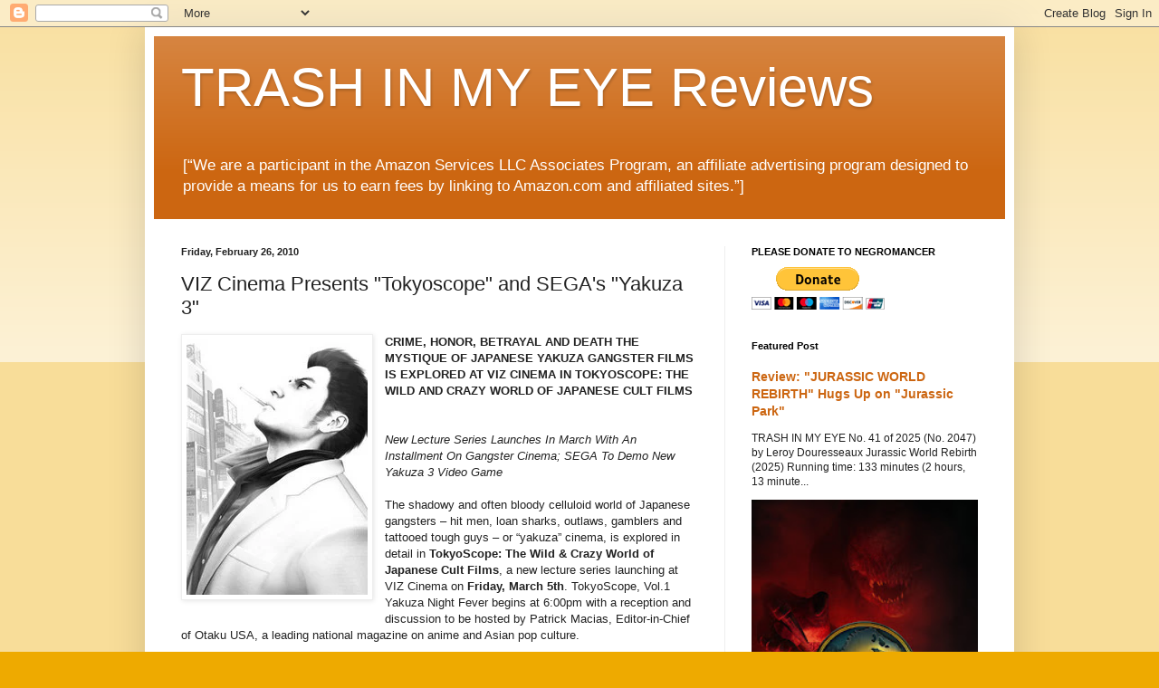

--- FILE ---
content_type: text/html; charset=utf-8
request_url: https://www.google.com/recaptcha/api2/aframe
body_size: 268
content:
<!DOCTYPE HTML><html><head><meta http-equiv="content-type" content="text/html; charset=UTF-8"></head><body><script nonce="1Y9zopiJUh2DQsGf33VXDQ">/** Anti-fraud and anti-abuse applications only. See google.com/recaptcha */ try{var clients={'sodar':'https://pagead2.googlesyndication.com/pagead/sodar?'};window.addEventListener("message",function(a){try{if(a.source===window.parent){var b=JSON.parse(a.data);var c=clients[b['id']];if(c){var d=document.createElement('img');d.src=c+b['params']+'&rc='+(localStorage.getItem("rc::a")?sessionStorage.getItem("rc::b"):"");window.document.body.appendChild(d);sessionStorage.setItem("rc::e",parseInt(sessionStorage.getItem("rc::e")||0)+1);localStorage.setItem("rc::h",'1768667187982');}}}catch(b){}});window.parent.postMessage("_grecaptcha_ready", "*");}catch(b){}</script></body></html>